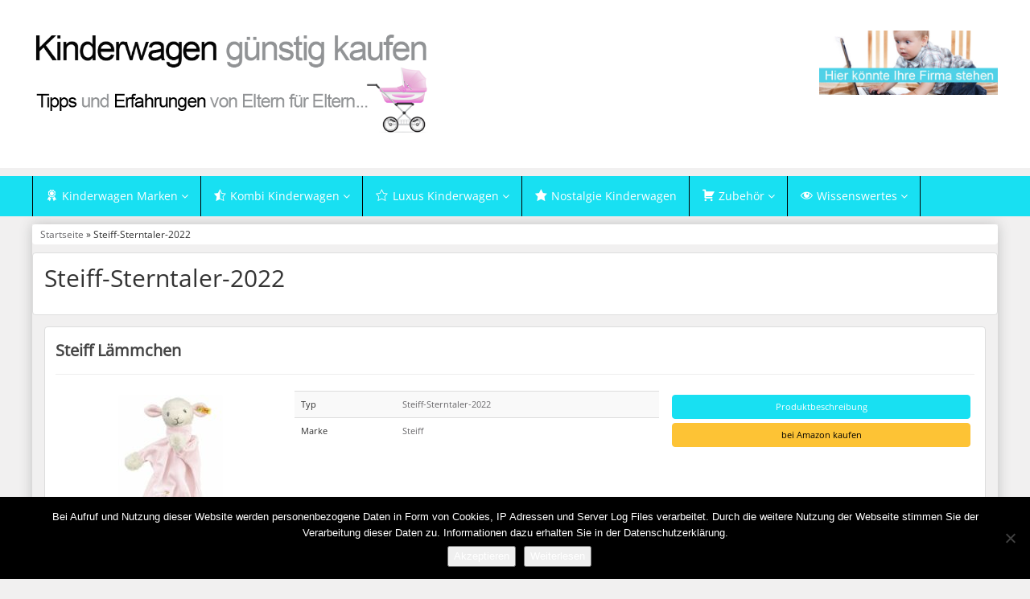

--- FILE ---
content_type: text/html; charset=UTF-8
request_url: https://kinderwagen-billig-kaufen.de/typen/steiff-sterntaler-2022/
body_size: 10046
content:
<!DOCTYPE html>
<html lang="de">
<head>
<meta charset="utf-8">
<meta name="viewport"
	content="width=device-width, initial-scale=1.0, user-scalable=no" />


<link rel="pingback" href="https://kinderwagen-billig-kaufen.de/xmlrpc.php" />


<link rel="stylesheet"
	href="https://kinderwagen-billig-kaufen.de/wp-content/themes/affiliatetheme/css/font-awesome-4.7.0/css/font-awesome.min.css">
<link rel="stylesheet"
	href="https://kinderwagen-billig-kaufen.de/wp-content/themes/affiliatetheme/jquery-ui-1.12.1/jquery-ui.min.css">
<link rel="stylesheet"
	href="https://kinderwagen-billig-kaufen.de/wp-content/themes/affiliatetheme/theme.css">
<link rel="stylesheet" href="https://kinderwagen-billig-kaufen.de/wp-content/themes/affiliatetheme-child/style.css">


<link rel="alternate" type="application/rss+xml" title="RSS 2.0 feed"
	href="https://kinderwagen-billig-kaufen.de/feed/" />
<link rel="alternate" type="application/rss+xml" title="Produkt Feed"
	href="https://kinderwagen-billig-kaufen.de/feed/?post_type=produkt/" />

<meta name='robots' content='index, follow, max-image-preview:large, max-snippet:-1, max-video-preview:-1' />

	<!-- This site is optimized with the Yoast SEO plugin v23.5 - https://yoast.com/wordpress/plugins/seo/ -->
	<title>Steiff-Sterntaler-2022 bei Kinderwagen-Billig-Kaufen.de</title>
	<meta name="description" content="Bei Kinderwagen-Billig-Kaufen.de finden Sie alles rund um Kinderwagen &amp; Zubehör. Infos zu Herstellern und Modellen sowie Tipps wo Sie Ihren Kinderwagen billig kaufen können." />
	<link rel="canonical" href="https://kinderwagen-billig-kaufen.de/typen/steiff-sterntaler-2022/" />
	<meta property="og:locale" content="de_DE" />
	<meta property="og:type" content="article" />
	<meta property="og:title" content="Steiff-Sterntaler-2022 bei Kinderwagen-Billig-Kaufen.de" />
	<meta property="og:description" content="Bei Kinderwagen-Billig-Kaufen.de finden Sie alles rund um Kinderwagen &amp; Zubehör. Infos zu Herstellern und Modellen sowie Tipps wo Sie Ihren Kinderwagen billig kaufen können." />
	<meta property="og:url" content="https://kinderwagen-billig-kaufen.de/typen/steiff-sterntaler-2022/" />
	<meta property="og:site_name" content="Kinderwagen-Billig-Kaufen.de" />
	<meta name="twitter:card" content="summary_large_image" />
	<script type="application/ld+json" class="yoast-schema-graph">{"@context":"https://schema.org","@graph":[{"@type":"CollectionPage","@id":"https://kinderwagen-billig-kaufen.de/typen/steiff-sterntaler-2022/","url":"https://kinderwagen-billig-kaufen.de/typen/steiff-sterntaler-2022/","name":"Steiff-Sterntaler-2022 bei Kinderwagen-Billig-Kaufen.de","isPartOf":{"@id":"https://kinderwagen-billig-kaufen.de/#website"},"primaryImageOfPage":{"@id":"https://kinderwagen-billig-kaufen.de/typen/steiff-sterntaler-2022/#primaryimage"},"image":{"@id":"https://kinderwagen-billig-kaufen.de/typen/steiff-sterntaler-2022/#primaryimage"},"thumbnailUrl":"https://kinderwagen-billig-kaufen.de/wp-content/uploads/2022/11/steiff_traeum_suess_lamm_schmusetuch.jpg","description":"Bei Kinderwagen-Billig-Kaufen.de finden Sie alles rund um Kinderwagen &amp; Zubehör. Infos zu Herstellern und Modellen sowie Tipps wo Sie Ihren Kinderwagen billig kaufen können.","breadcrumb":{"@id":"https://kinderwagen-billig-kaufen.de/typen/steiff-sterntaler-2022/#breadcrumb"},"inLanguage":"de"},{"@type":"ImageObject","inLanguage":"de","@id":"https://kinderwagen-billig-kaufen.de/typen/steiff-sterntaler-2022/#primaryimage","url":"https://kinderwagen-billig-kaufen.de/wp-content/uploads/2022/11/steiff_traeum_suess_lamm_schmusetuch.jpg","contentUrl":"https://kinderwagen-billig-kaufen.de/wp-content/uploads/2022/11/steiff_traeum_suess_lamm_schmusetuch.jpg","width":371,"height":500},{"@type":"BreadcrumbList","@id":"https://kinderwagen-billig-kaufen.de/typen/steiff-sterntaler-2022/#breadcrumb","itemListElement":[{"@type":"ListItem","position":1,"name":"Startseite","item":"https://kinderwagen-billig-kaufen.de/"},{"@type":"ListItem","position":2,"name":"Kreative Geschenke zur Geburt-2022","item":"https://kinderwagen-billig-kaufen.de/typen/kreative-geschenke-zur-geburt-2022/"},{"@type":"ListItem","position":3,"name":"Steiff-Sterntaler-2022"}]},{"@type":"WebSite","@id":"https://kinderwagen-billig-kaufen.de/#website","url":"https://kinderwagen-billig-kaufen.de/","name":"Kinderwagen-Billig-Kaufen.de","description":"finden Sie alles rund um Kinderwagen &amp; Zubehör. Infos zu Herstellern und Modellen sowie Tipps wo Sie Ihren Kinderwagen billig kaufen können.","potentialAction":[{"@type":"SearchAction","target":{"@type":"EntryPoint","urlTemplate":"https://kinderwagen-billig-kaufen.de/?s={search_term_string}"},"query-input":{"@type":"PropertyValueSpecification","valueRequired":true,"valueName":"search_term_string"}}],"inLanguage":"de"}]}</script>
	<!-- / Yoast SEO plugin. -->


<link rel="alternate" type="application/rss+xml" title="Kinderwagen-Billig-Kaufen.de &raquo; Feed" href="https://kinderwagen-billig-kaufen.de/feed/" />
<link rel="alternate" type="application/rss+xml" title="Kinderwagen-Billig-Kaufen.de &raquo; Kommentar-Feed" href="https://kinderwagen-billig-kaufen.de/comments/feed/" />
<link rel="alternate" type="application/rss+xml" title="Kinderwagen-Billig-Kaufen.de &raquo; Steiff-Sterntaler-2022 Typ Feed" href="https://kinderwagen-billig-kaufen.de/typen/steiff-sterntaler-2022/feed/" />
<script type="text/javascript">
/* <![CDATA[ */
window._wpemojiSettings = {"baseUrl":"https:\/\/s.w.org\/images\/core\/emoji\/14.0.0\/72x72\/","ext":".png","svgUrl":"https:\/\/s.w.org\/images\/core\/emoji\/14.0.0\/svg\/","svgExt":".svg","source":{"concatemoji":"https:\/\/kinderwagen-billig-kaufen.de\/wp-includes\/js\/wp-emoji-release.min.js?ver=6.4.7"}};
/*! This file is auto-generated */
!function(i,n){var o,s,e;function c(e){try{var t={supportTests:e,timestamp:(new Date).valueOf()};sessionStorage.setItem(o,JSON.stringify(t))}catch(e){}}function p(e,t,n){e.clearRect(0,0,e.canvas.width,e.canvas.height),e.fillText(t,0,0);var t=new Uint32Array(e.getImageData(0,0,e.canvas.width,e.canvas.height).data),r=(e.clearRect(0,0,e.canvas.width,e.canvas.height),e.fillText(n,0,0),new Uint32Array(e.getImageData(0,0,e.canvas.width,e.canvas.height).data));return t.every(function(e,t){return e===r[t]})}function u(e,t,n){switch(t){case"flag":return n(e,"\ud83c\udff3\ufe0f\u200d\u26a7\ufe0f","\ud83c\udff3\ufe0f\u200b\u26a7\ufe0f")?!1:!n(e,"\ud83c\uddfa\ud83c\uddf3","\ud83c\uddfa\u200b\ud83c\uddf3")&&!n(e,"\ud83c\udff4\udb40\udc67\udb40\udc62\udb40\udc65\udb40\udc6e\udb40\udc67\udb40\udc7f","\ud83c\udff4\u200b\udb40\udc67\u200b\udb40\udc62\u200b\udb40\udc65\u200b\udb40\udc6e\u200b\udb40\udc67\u200b\udb40\udc7f");case"emoji":return!n(e,"\ud83e\udef1\ud83c\udffb\u200d\ud83e\udef2\ud83c\udfff","\ud83e\udef1\ud83c\udffb\u200b\ud83e\udef2\ud83c\udfff")}return!1}function f(e,t,n){var r="undefined"!=typeof WorkerGlobalScope&&self instanceof WorkerGlobalScope?new OffscreenCanvas(300,150):i.createElement("canvas"),a=r.getContext("2d",{willReadFrequently:!0}),o=(a.textBaseline="top",a.font="600 32px Arial",{});return e.forEach(function(e){o[e]=t(a,e,n)}),o}function t(e){var t=i.createElement("script");t.src=e,t.defer=!0,i.head.appendChild(t)}"undefined"!=typeof Promise&&(o="wpEmojiSettingsSupports",s=["flag","emoji"],n.supports={everything:!0,everythingExceptFlag:!0},e=new Promise(function(e){i.addEventListener("DOMContentLoaded",e,{once:!0})}),new Promise(function(t){var n=function(){try{var e=JSON.parse(sessionStorage.getItem(o));if("object"==typeof e&&"number"==typeof e.timestamp&&(new Date).valueOf()<e.timestamp+604800&&"object"==typeof e.supportTests)return e.supportTests}catch(e){}return null}();if(!n){if("undefined"!=typeof Worker&&"undefined"!=typeof OffscreenCanvas&&"undefined"!=typeof URL&&URL.createObjectURL&&"undefined"!=typeof Blob)try{var e="postMessage("+f.toString()+"("+[JSON.stringify(s),u.toString(),p.toString()].join(",")+"));",r=new Blob([e],{type:"text/javascript"}),a=new Worker(URL.createObjectURL(r),{name:"wpTestEmojiSupports"});return void(a.onmessage=function(e){c(n=e.data),a.terminate(),t(n)})}catch(e){}c(n=f(s,u,p))}t(n)}).then(function(e){for(var t in e)n.supports[t]=e[t],n.supports.everything=n.supports.everything&&n.supports[t],"flag"!==t&&(n.supports.everythingExceptFlag=n.supports.everythingExceptFlag&&n.supports[t]);n.supports.everythingExceptFlag=n.supports.everythingExceptFlag&&!n.supports.flag,n.DOMReady=!1,n.readyCallback=function(){n.DOMReady=!0}}).then(function(){return e}).then(function(){var e;n.supports.everything||(n.readyCallback(),(e=n.source||{}).concatemoji?t(e.concatemoji):e.wpemoji&&e.twemoji&&(t(e.twemoji),t(e.wpemoji)))}))}((window,document),window._wpemojiSettings);
/* ]]> */
</script>
<link rel='stylesheet' id='dashicons-css' href='https://kinderwagen-billig-kaufen.de/wp-includes/css/dashicons.min.css?ver=6.4.7' type='text/css' media='all' />
<link rel='stylesheet' id='menu-icons-extra-css' href='https://kinderwagen-billig-kaufen.de/wp-content/plugins/menu-icons/css/extra.min.css?ver=0.13.20' type='text/css' media='all' />
<style id='wp-emoji-styles-inline-css' type='text/css'>

	img.wp-smiley, img.emoji {
		display: inline !important;
		border: none !important;
		box-shadow: none !important;
		height: 1em !important;
		width: 1em !important;
		margin: 0 0.07em !important;
		vertical-align: -0.1em !important;
		background: none !important;
		padding: 0 !important;
	}
</style>
<link rel='stylesheet' id='wp-block-library-css' href='https://kinderwagen-billig-kaufen.de/wp-includes/css/dist/block-library/style.min.css?ver=6.4.7' type='text/css' media='all' />
<style id='classic-theme-styles-inline-css' type='text/css'>
/*! This file is auto-generated */
.wp-block-button__link{color:#fff;background-color:#32373c;border-radius:9999px;box-shadow:none;text-decoration:none;padding:calc(.667em + 2px) calc(1.333em + 2px);font-size:1.125em}.wp-block-file__button{background:#32373c;color:#fff;text-decoration:none}
</style>
<style id='global-styles-inline-css' type='text/css'>
body{--wp--preset--color--black: #000000;--wp--preset--color--cyan-bluish-gray: #abb8c3;--wp--preset--color--white: #ffffff;--wp--preset--color--pale-pink: #f78da7;--wp--preset--color--vivid-red: #cf2e2e;--wp--preset--color--luminous-vivid-orange: #ff6900;--wp--preset--color--luminous-vivid-amber: #fcb900;--wp--preset--color--light-green-cyan: #7bdcb5;--wp--preset--color--vivid-green-cyan: #00d084;--wp--preset--color--pale-cyan-blue: #8ed1fc;--wp--preset--color--vivid-cyan-blue: #0693e3;--wp--preset--color--vivid-purple: #9b51e0;--wp--preset--gradient--vivid-cyan-blue-to-vivid-purple: linear-gradient(135deg,rgba(6,147,227,1) 0%,rgb(155,81,224) 100%);--wp--preset--gradient--light-green-cyan-to-vivid-green-cyan: linear-gradient(135deg,rgb(122,220,180) 0%,rgb(0,208,130) 100%);--wp--preset--gradient--luminous-vivid-amber-to-luminous-vivid-orange: linear-gradient(135deg,rgba(252,185,0,1) 0%,rgba(255,105,0,1) 100%);--wp--preset--gradient--luminous-vivid-orange-to-vivid-red: linear-gradient(135deg,rgba(255,105,0,1) 0%,rgb(207,46,46) 100%);--wp--preset--gradient--very-light-gray-to-cyan-bluish-gray: linear-gradient(135deg,rgb(238,238,238) 0%,rgb(169,184,195) 100%);--wp--preset--gradient--cool-to-warm-spectrum: linear-gradient(135deg,rgb(74,234,220) 0%,rgb(151,120,209) 20%,rgb(207,42,186) 40%,rgb(238,44,130) 60%,rgb(251,105,98) 80%,rgb(254,248,76) 100%);--wp--preset--gradient--blush-light-purple: linear-gradient(135deg,rgb(255,206,236) 0%,rgb(152,150,240) 100%);--wp--preset--gradient--blush-bordeaux: linear-gradient(135deg,rgb(254,205,165) 0%,rgb(254,45,45) 50%,rgb(107,0,62) 100%);--wp--preset--gradient--luminous-dusk: linear-gradient(135deg,rgb(255,203,112) 0%,rgb(199,81,192) 50%,rgb(65,88,208) 100%);--wp--preset--gradient--pale-ocean: linear-gradient(135deg,rgb(255,245,203) 0%,rgb(182,227,212) 50%,rgb(51,167,181) 100%);--wp--preset--gradient--electric-grass: linear-gradient(135deg,rgb(202,248,128) 0%,rgb(113,206,126) 100%);--wp--preset--gradient--midnight: linear-gradient(135deg,rgb(2,3,129) 0%,rgb(40,116,252) 100%);--wp--preset--font-size--small: 13px;--wp--preset--font-size--medium: 20px;--wp--preset--font-size--large: 36px;--wp--preset--font-size--x-large: 42px;--wp--preset--spacing--20: 0,44rem;--wp--preset--spacing--30: 0,67rem;--wp--preset--spacing--40: 1rem;--wp--preset--spacing--50: 1,5rem;--wp--preset--spacing--60: 2,25rem;--wp--preset--spacing--70: 3,38rem;--wp--preset--spacing--80: 5,06rem;--wp--preset--shadow--natural: 6px 6px 9px rgba(0, 0, 0, 0.2);--wp--preset--shadow--deep: 12px 12px 50px rgba(0, 0, 0, 0.4);--wp--preset--shadow--sharp: 6px 6px 0px rgba(0, 0, 0, 0.2);--wp--preset--shadow--outlined: 6px 6px 0px -3px rgba(255, 255, 255, 1), 6px 6px rgba(0, 0, 0, 1);--wp--preset--shadow--crisp: 6px 6px 0px rgba(0, 0, 0, 1);}:where(.is-layout-flex){gap: 0.5em;}:where(.is-layout-grid){gap: 0.5em;}body .is-layout-flow > .alignleft{float: left;margin-inline-start: 0;margin-inline-end: 2em;}body .is-layout-flow > .alignright{float: right;margin-inline-start: 2em;margin-inline-end: 0;}body .is-layout-flow > .aligncenter{margin-left: auto !important;margin-right: auto !important;}body .is-layout-constrained > .alignleft{float: left;margin-inline-start: 0;margin-inline-end: 2em;}body .is-layout-constrained > .alignright{float: right;margin-inline-start: 2em;margin-inline-end: 0;}body .is-layout-constrained > .aligncenter{margin-left: auto !important;margin-right: auto !important;}body .is-layout-constrained > :where(:not(.alignleft):not(.alignright):not(.alignfull)){max-width: var(--wp--style--global--content-size);margin-left: auto !important;margin-right: auto !important;}body .is-layout-constrained > .alignwide{max-width: var(--wp--style--global--wide-size);}body .is-layout-flex{display: flex;}body .is-layout-flex{flex-wrap: wrap;align-items: center;}body .is-layout-flex > *{margin: 0;}body .is-layout-grid{display: grid;}body .is-layout-grid > *{margin: 0;}:where(.wp-block-columns.is-layout-flex){gap: 2em;}:where(.wp-block-columns.is-layout-grid){gap: 2em;}:where(.wp-block-post-template.is-layout-flex){gap: 1.25em;}:where(.wp-block-post-template.is-layout-grid){gap: 1.25em;}.has-black-color{color: var(--wp--preset--color--black) !important;}.has-cyan-bluish-gray-color{color: var(--wp--preset--color--cyan-bluish-gray) !important;}.has-white-color{color: var(--wp--preset--color--white) !important;}.has-pale-pink-color{color: var(--wp--preset--color--pale-pink) !important;}.has-vivid-red-color{color: var(--wp--preset--color--vivid-red) !important;}.has-luminous-vivid-orange-color{color: var(--wp--preset--color--luminous-vivid-orange) !important;}.has-luminous-vivid-amber-color{color: var(--wp--preset--color--luminous-vivid-amber) !important;}.has-light-green-cyan-color{color: var(--wp--preset--color--light-green-cyan) !important;}.has-vivid-green-cyan-color{color: var(--wp--preset--color--vivid-green-cyan) !important;}.has-pale-cyan-blue-color{color: var(--wp--preset--color--pale-cyan-blue) !important;}.has-vivid-cyan-blue-color{color: var(--wp--preset--color--vivid-cyan-blue) !important;}.has-vivid-purple-color{color: var(--wp--preset--color--vivid-purple) !important;}.has-black-background-color{background-color: var(--wp--preset--color--black) !important;}.has-cyan-bluish-gray-background-color{background-color: var(--wp--preset--color--cyan-bluish-gray) !important;}.has-white-background-color{background-color: var(--wp--preset--color--white) !important;}.has-pale-pink-background-color{background-color: var(--wp--preset--color--pale-pink) !important;}.has-vivid-red-background-color{background-color: var(--wp--preset--color--vivid-red) !important;}.has-luminous-vivid-orange-background-color{background-color: var(--wp--preset--color--luminous-vivid-orange) !important;}.has-luminous-vivid-amber-background-color{background-color: var(--wp--preset--color--luminous-vivid-amber) !important;}.has-light-green-cyan-background-color{background-color: var(--wp--preset--color--light-green-cyan) !important;}.has-vivid-green-cyan-background-color{background-color: var(--wp--preset--color--vivid-green-cyan) !important;}.has-pale-cyan-blue-background-color{background-color: var(--wp--preset--color--pale-cyan-blue) !important;}.has-vivid-cyan-blue-background-color{background-color: var(--wp--preset--color--vivid-cyan-blue) !important;}.has-vivid-purple-background-color{background-color: var(--wp--preset--color--vivid-purple) !important;}.has-black-border-color{border-color: var(--wp--preset--color--black) !important;}.has-cyan-bluish-gray-border-color{border-color: var(--wp--preset--color--cyan-bluish-gray) !important;}.has-white-border-color{border-color: var(--wp--preset--color--white) !important;}.has-pale-pink-border-color{border-color: var(--wp--preset--color--pale-pink) !important;}.has-vivid-red-border-color{border-color: var(--wp--preset--color--vivid-red) !important;}.has-luminous-vivid-orange-border-color{border-color: var(--wp--preset--color--luminous-vivid-orange) !important;}.has-luminous-vivid-amber-border-color{border-color: var(--wp--preset--color--luminous-vivid-amber) !important;}.has-light-green-cyan-border-color{border-color: var(--wp--preset--color--light-green-cyan) !important;}.has-vivid-green-cyan-border-color{border-color: var(--wp--preset--color--vivid-green-cyan) !important;}.has-pale-cyan-blue-border-color{border-color: var(--wp--preset--color--pale-cyan-blue) !important;}.has-vivid-cyan-blue-border-color{border-color: var(--wp--preset--color--vivid-cyan-blue) !important;}.has-vivid-purple-border-color{border-color: var(--wp--preset--color--vivid-purple) !important;}.has-vivid-cyan-blue-to-vivid-purple-gradient-background{background: var(--wp--preset--gradient--vivid-cyan-blue-to-vivid-purple) !important;}.has-light-green-cyan-to-vivid-green-cyan-gradient-background{background: var(--wp--preset--gradient--light-green-cyan-to-vivid-green-cyan) !important;}.has-luminous-vivid-amber-to-luminous-vivid-orange-gradient-background{background: var(--wp--preset--gradient--luminous-vivid-amber-to-luminous-vivid-orange) !important;}.has-luminous-vivid-orange-to-vivid-red-gradient-background{background: var(--wp--preset--gradient--luminous-vivid-orange-to-vivid-red) !important;}.has-very-light-gray-to-cyan-bluish-gray-gradient-background{background: var(--wp--preset--gradient--very-light-gray-to-cyan-bluish-gray) !important;}.has-cool-to-warm-spectrum-gradient-background{background: var(--wp--preset--gradient--cool-to-warm-spectrum) !important;}.has-blush-light-purple-gradient-background{background: var(--wp--preset--gradient--blush-light-purple) !important;}.has-blush-bordeaux-gradient-background{background: var(--wp--preset--gradient--blush-bordeaux) !important;}.has-luminous-dusk-gradient-background{background: var(--wp--preset--gradient--luminous-dusk) !important;}.has-pale-ocean-gradient-background{background: var(--wp--preset--gradient--pale-ocean) !important;}.has-electric-grass-gradient-background{background: var(--wp--preset--gradient--electric-grass) !important;}.has-midnight-gradient-background{background: var(--wp--preset--gradient--midnight) !important;}.has-small-font-size{font-size: var(--wp--preset--font-size--small) !important;}.has-medium-font-size{font-size: var(--wp--preset--font-size--medium) !important;}.has-large-font-size{font-size: var(--wp--preset--font-size--large) !important;}.has-x-large-font-size{font-size: var(--wp--preset--font-size--x-large) !important;}
.wp-block-navigation a:where(:not(.wp-element-button)){color: inherit;}
:where(.wp-block-post-template.is-layout-flex){gap: 1.25em;}:where(.wp-block-post-template.is-layout-grid){gap: 1.25em;}
:where(.wp-block-columns.is-layout-flex){gap: 2em;}:where(.wp-block-columns.is-layout-grid){gap: 2em;}
.wp-block-pullquote{font-size: 1.5em;line-height: 1.6;}
</style>
<link rel='stylesheet' id='cookie-notice-front-css' href='https://kinderwagen-billig-kaufen.de/wp-content/plugins/cookie-notice/css/front.min.css?ver=2.5.11' type='text/css' media='all' />
<link rel='stylesheet' id='toc-screen-css' href='https://kinderwagen-billig-kaufen.de/wp-content/plugins/table-of-contents-plus/screen.min.css?ver=2411.1' type='text/css' media='all' />
<link rel='stylesheet' id='style-css-css' href='https://kinderwagen-billig-kaufen.de/wp-content/themes/affiliatetheme/bootstrap/css/bootstrap-slider.css?ver=20140925' type='text/css' media='screen' />
<link rel='stylesheet' id='chld_thm_cfg_parent-css' href='https://kinderwagen-billig-kaufen.de/wp-content/themes/affiliatetheme/style.css?ver=6.4.7' type='text/css' media='all' />
<link rel='stylesheet' id='chld_thm_cfg_child-css' href='https://kinderwagen-billig-kaufen.de/wp-content/themes/affiliatetheme-child/style.css?ver=5.3.3.1648628642' type='text/css' media='all' />
<script type="text/javascript" src="https://kinderwagen-billig-kaufen.de/wp-content/themes/affiliatetheme/_/js/jquery-3.1.1.min.js?ver=3.1.1" id="jquery-js"></script>
<script type="text/javascript" src="https://kinderwagen-billig-kaufen.de/wp-content/themes/affiliatetheme/_/js/jquery-migrate-3.0.0.min.js?ver=3.0.0" id="jquery-migrate-js"></script>
<script type="text/javascript" id="cookie-notice-front-js-before">
/* <![CDATA[ */
var cnArgs = {"ajaxUrl":"https:\/\/kinderwagen-billig-kaufen.de\/wp-admin\/admin-ajax.php","nonce":"2d0305cd85","hideEffect":"fade","position":"bottom","onScroll":false,"onScrollOffset":100,"onClick":false,"cookieName":"cookie_notice_accepted","cookieTime":2592000,"cookieTimeRejected":2592000,"globalCookie":false,"redirection":false,"cache":true,"revokeCookies":false,"revokeCookiesOpt":"automatic"};
/* ]]> */
</script>
<script type="text/javascript" src="https://kinderwagen-billig-kaufen.de/wp-content/plugins/cookie-notice/js/front.min.js?ver=2.5.11" id="cookie-notice-front-js"></script>
<script type="text/javascript" src="https://kinderwagen-billig-kaufen.de/wp-content/themes/affiliatetheme/_/js/blogPost.js?ver=6.4.7" id="blogPost-js"></script>
<link rel="https://api.w.org/" href="https://kinderwagen-billig-kaufen.de/wp-json/" /><link rel="EditURI" type="application/rsd+xml" title="RSD" href="https://kinderwagen-billig-kaufen.de/xmlrpc.php?rsd" />
<meta name="generator" content="WordPress 6.4.7" />
<script type="text/javascript">var ajaxurl = "https://kinderwagen-billig-kaufen.de/wp-admin/admin-ajax.php"</script><script type="text/javascript" src="https://kinderwagen-billig-kaufen.de/wp-content/plugins/si-captcha-for-wordpress/captcha/si_captcha.js?ver=1768728072"></script>
<!-- begin SI CAPTCHA Anti-Spam - login/register form style -->
<style type="text/css">
.si_captcha_small { width:175px; height:45px; padding-top:10px; padding-bottom:10px; }
.si_captcha_large { width:250px; height:60px; padding-top:10px; padding-bottom:10px; }
img#si_image_com { border-style:none; margin:0; padding-right:5px; float:left; }
img#si_image_reg { border-style:none; margin:0; padding-right:5px; float:left; }
img#si_image_log { border-style:none; margin:0; padding-right:5px; float:left; }
img#si_image_side_login { border-style:none; margin:0; padding-right:5px; float:left; }
img#si_image_checkout { border-style:none; margin:0; padding-right:5px; float:left; }
img#si_image_jetpack { border-style:none; margin:0; padding-right:5px; float:left; }
img#si_image_bbpress_topic { border-style:none; margin:0; padding-right:5px; float:left; }
.si_captcha_refresh { border-style:none; margin:0; vertical-align:bottom; }
div#si_captcha_input { display:block; padding-top:15px; padding-bottom:5px; }
label#si_captcha_code_label { margin:0; }
input#si_captcha_code_input { width:65px; }
p#si_captcha_code_p { clear: left; padding-top:10px; }
.si-captcha-jetpack-error { color:#DC3232; }
</style>
<!-- end SI CAPTCHA Anti-Spam - login/register form style -->
 
        <script
	src="https://kinderwagen-billig-kaufen.de/wp-content/themes/affiliatetheme/_/js/comparison-functions.min.js"></script>
<script
	src="https://kinderwagen-billig-kaufen.de/wp-content/themes/affiliatetheme/_/js/jquery.actual.min.js"></script>
<script
	src="https://kinderwagen-billig-kaufen.de/wp-content/themes/affiliatetheme/_/js/filterTaxonomies.min.js"></script>




<link rel="stylesheet"
	href="https://kinderwagen-billig-kaufen.de/wp-content/themes/affiliatetheme/_/css/custom.php">
</head>
<body class="archive tax-produkt_typen term-steiff-sterntaler-2022 term-388 cookies-not-set">


<span id="mouseover_product_pics"></span>


        <header id="header" class="full-size custom-container" >

            
                <div class="footer-wrapper">
                    
            <div class="col5 logo">

                <a href="https://kinderwagen-billig-kaufen.de" title="zur Startseite" class="brand"><img src="http://kinderwagen-billig-kaufen.de/wp-content/uploads/2015/06/kinderwagen-kaufen.png" alt="Kinderwagen-Billig-Kaufen.de"></a>            </div>

            <div class="col7">

                <div class="ad"><a href="https://kinderwagen-billig-kaufen.de/werbung/"><img class="wp-image-3090" src="https://kinderwagen-billig-kaufen.de/wp-content/uploads/2017/03/firmatest.jpg" alt="" width="222" height="80" /></a></div>
                <div id="search-header">

                                    </div>
            </div>

            <div class="clearfix"></div>

            
                </div><!-- end footer-wrapper -->

                        </header>

        
    <nav class=" custom-container full-size" id="navigation">

        <div class="navbar navbar-default" data-menu="1">

                            <div class="footer-wrapper footer-wrapper-nav">
                <button class="navbar-toggle custom-navbar-toggle" data-target=".bs-navbar-collapse" data-toggle="collapse" type="button">
    <span class="sr-only">Toggle navigation</span>
    <span class="pull-left custom-toggle">
        <span class="icon-bar"></span>
        <span class="icon-bar"></span>
        <span class="icon-bar"></span>
    </span>
    <span class="pull-right">
        <span class="pull-left">Navigation</span> &nbsp;<i class="fa fa-angle-down"></i>
    </span>
    <span class="clearfix"></span>
</button><ul id="menu-menue-mitte" class="nav navbar-nav collapse navbar-collapse bs-navbar-collapse"><li id="menu-item-2116" class="dropdown menu-item menu-item-type-post_type menu-item-object-page menu-item-has-children"><a title="Kinderwagen Marken" href="https://kinderwagen-billig-kaufen.de/kinderwagen-marken/" class="dropdown-toggle "><i class="_mi _before dashicons dashicons-awards" aria-hidden="true"></i><span>Kinderwagen Marken</span> <i class="fa fa-angle-down"></i></a> <span class="menu-caret" data-toggle="dropdown" aria-expanded="false"><i class="fa fa-plus"></i></span><div class="clearfix"></div>
<ul class="dropdown-menu no-mega-menu">
	<li id="menu-item-2866" class="menu-item menu-item-type-post_type menu-item-object-page dropdown-mega-menu"><a title="Bebebi Kinderwagen" href="https://kinderwagen-billig-kaufen.de/kinderwagen-marken/bebebi/" class="dropdown-toggle ">Bebebi</a><div class="clearfix"></div></li>
	<li id="menu-item-1890" class="menu-item menu-item-type-post_type menu-item-object-page dropdown-mega-menu"><a title="Eichhorn Kinderwagen" href="https://kinderwagen-billig-kaufen.de/kinderwagen-marken/eichhorn/" class="dropdown-toggle ">Eichhorn</a><div class="clearfix"></div></li>
	<li id="menu-item-1321" class="menu-item menu-item-type-post_type menu-item-object-page dropdown-mega-menu"><a title="Kinderwagen von Froggy®" href="https://kinderwagen-billig-kaufen.de/kinderwagen-marken/froggy/" class="dropdown-toggle ">Froggy®</a><div class="clearfix"></div></li>
	<li id="menu-item-376" class="menu-item menu-item-type-post_type menu-item-object-page dropdown-mega-menu"><a title="Knorr Kinderwagen online kaufen" href="https://kinderwagen-billig-kaufen.de/kinderwagen-marken/knorr/" class="dropdown-toggle ">Knorr</a><div class="clearfix"></div></li>
	<li id="menu-item-2812" class="menu-item menu-item-type-post_type menu-item-object-page dropdown-mega-menu"><a title="Lux4Kids Kinderwagen" href="https://kinderwagen-billig-kaufen.de/kinderwagen-marken/lux4kids-kinderwagen/" class="dropdown-toggle ">Lux4Kids</a><div class="clearfix"></div></li>
	<li id="menu-item-1520" class="menu-item menu-item-type-post_type menu-item-object-page dropdown-mega-menu"><a title="Kinderwagen von Maxi Cosi" href="https://kinderwagen-billig-kaufen.de/kinderwagen-marken/maxi-cosi/" class="dropdown-toggle ">Maxi Cosi</a><div class="clearfix"></div></li>
	<li id="menu-item-2865" class="menu-item menu-item-type-post_type menu-item-object-page dropdown-mega-menu"><a title="PegPerego Kinderwagen" href="https://kinderwagen-billig-kaufen.de/kinderwagen-marken/pegperego/" class="dropdown-toggle ">PegPerego</a><div class="clearfix"></div></li>
	<li id="menu-item-374" class="menu-item menu-item-type-post_type menu-item-object-page dropdown-mega-menu"><a title="Teutonia Kinderwagen online kaufen" href="https://kinderwagen-billig-kaufen.de/kinderwagen-marken/teutonia/" class="dropdown-toggle ">Teutonia</a><div class="clearfix"></div></li>
</ul>
</li>
<li id="menu-item-30" class="dropdown menu-item menu-item-type-post_type menu-item-object-page menu-item-has-children"><a title="Kombi Kinderwagen online kaufen" href="https://kinderwagen-billig-kaufen.de/kombi-kinderwagen/" class="dropdown-toggle "><i class="_mi _before dashicons dashicons-star-half" aria-hidden="true"></i><span>Kombi Kinderwagen</span> <i class="fa fa-angle-down"></i></a> <span class="menu-caret" data-toggle="dropdown" aria-expanded="false"><i class="fa fa-plus"></i></span><div class="clearfix"></div>
<ul class="dropdown-menu no-mega-menu">
	<li id="menu-item-222" class="menu-item menu-item-type-post_type menu-item-object-page dropdown-mega-menu"><a title="Bergsteiger Kinderwagen günstig" href="https://kinderwagen-billig-kaufen.de/kinderwagen-marken/bergsteiger/" class="dropdown-toggle ">Bergsteiger</a><div class="clearfix"></div></li>
	<li id="menu-item-219" class="menu-item menu-item-type-post_type menu-item-object-page dropdown-mega-menu"><a title="Kinderwagen von Hauck günstig kaufen" href="https://kinderwagen-billig-kaufen.de/kinderwagen-marken/hauck/" class="dropdown-toggle ">Hauck</a><div class="clearfix"></div></li>
</ul>
</li>
<li id="menu-item-232" class="dropdown menu-item menu-item-type-post_type menu-item-object-page menu-item-has-children"><a title="Luxus Kinderwagen" href="https://kinderwagen-billig-kaufen.de/luxus-kinderwagen/" class="dropdown-toggle "><i class="_mi _before dashicons dashicons-star-empty" aria-hidden="true"></i><span>Luxus Kinderwagen</span> <i class="fa fa-angle-down"></i></a> <span class="menu-caret" data-toggle="dropdown" aria-expanded="false"><i class="fa fa-plus"></i></span><div class="clearfix"></div>
<ul class="dropdown-menu no-mega-menu">
	<li id="menu-item-2979" class="menu-item menu-item-type-post_type menu-item-object-page dropdown-mega-menu"><a title="Bugaboo " href="https://kinderwagen-billig-kaufen.de/luxus-kinderwagen/bugaboo-luxus-kinderwagen-der-besonderen-art/" class="dropdown-toggle ">Bugaboo</a><div class="clearfix"></div></li>
	<li id="menu-item-5700" class="menu-item menu-item-type-post_type menu-item-object-page dropdown-mega-menu"><a href="https://kinderwagen-billig-kaufen.de/luxus-kinderwagen/hot-mom/" class="dropdown-toggle ">Hot Mom</a><div class="clearfix"></div></li>
	<li id="menu-item-5673" class="menu-item menu-item-type-post_type menu-item-object-page dropdown-mega-menu"><a href="https://kinderwagen-billig-kaufen.de/luxus-kinderwagen/junama/" class="dropdown-toggle ">Junama</a><div class="clearfix"></div></li>
	<li id="menu-item-2978" class="menu-item menu-item-type-post_type menu-item-object-page dropdown-mega-menu"><a title="Hesba " href="https://kinderwagen-billig-kaufen.de/luxus-kinderwagen/hesba-luxus-kinderwagen-der-extra-klasse/" class="dropdown-toggle ">Hesba</a><div class="clearfix"></div></li>
	<li id="menu-item-4619" class="menu-item menu-item-type-post_type menu-item-object-page dropdown-mega-menu"><a href="https://kinderwagen-billig-kaufen.de/luxus-kinderwagen/seed-luxuskinderwagen/" class="dropdown-toggle ">Seed</a><div class="clearfix"></div></li>
</ul>
</li>
<li id="menu-item-62" class="menu-item menu-item-type-post_type menu-item-object-page"><a title="Nostalgie Kinderwagen" href="https://kinderwagen-billig-kaufen.de/nostalgie-kinderwagen/" class="dropdown-toggle "><i class="_mi _before dashicons dashicons-star-filled" aria-hidden="true"></i><span>Nostalgie Kinderwagen</span></a><div class="clearfix"></div></li>
<li id="menu-item-295" class="dropdown menu-item menu-item-type-post_type menu-item-object-page menu-item-has-children"><a title="Kinderwagen Zubehör" href="https://kinderwagen-billig-kaufen.de/zubehoer-gadgets/" class="dropdown-toggle "><i class="_mi _before dashicons dashicons-cart" aria-hidden="true"></i><span>Zubehör</span> <i class="fa fa-angle-down"></i></a> <span class="menu-caret" data-toggle="dropdown" aria-expanded="false"><i class="fa fa-plus"></i></span><div class="clearfix"></div>
<ul class="dropdown-menu no-mega-menu">
	<li id="menu-item-629" class="menu-item menu-item-type-post_type menu-item-object-page dropdown-mega-menu"><a title="Babyflaschen " href="https://kinderwagen-billig-kaufen.de/zubehoer-gadgets/babyflaschen-online-kaufen/" class="dropdown-toggle ">Babyflaschen</a><div class="clearfix"></div></li>
	<li id="menu-item-626" class="menu-item menu-item-type-post_type menu-item-object-page dropdown-mega-menu"><a title="Babynahrung " href="https://kinderwagen-billig-kaufen.de/wissenswertes/babynahrung-guenstig-im-internet-bestellen/" class="dropdown-toggle ">Babynahrung</a><div class="clearfix"></div></li>
	<li id="menu-item-442" class="menu-item menu-item-type-post_type menu-item-object-page dropdown-mega-menu"><a title="Stillkissen " href="https://kinderwagen-billig-kaufen.de/zubehoer-gadgets/stillkissen-online-kaufen/" class="dropdown-toggle ">Stillkissen</a><div class="clearfix"></div></li>
	<li id="menu-item-2795" class="menu-item menu-item-type-post_type menu-item-object-page dropdown-mega-menu"><a title="Vaporisator " href="https://kinderwagen-billig-kaufen.de/zubehoer-gadgets/vaporisator-online-kaufen/" class="dropdown-toggle ">Vaporisator</a><div class="clearfix"></div></li>
	<li id="menu-item-298" class="menu-item menu-item-type-post_type menu-item-object-page dropdown-mega-menu"><a title="Wickeltaschen " href="https://kinderwagen-billig-kaufen.de/zubehoer-gadgets/wickeltaschen-gnstig-online-kaufen/" class="dropdown-toggle ">Wickeltaschen</a><div class="clearfix"></div></li>
	<li id="menu-item-625" class="menu-item menu-item-type-post_type menu-item-object-page dropdown-mega-menu"><a title="Windeln " href="https://kinderwagen-billig-kaufen.de/wissenswertes/windeln-guenstig-im-internet-bestellen/" class="dropdown-toggle ">Windeln</a><div class="clearfix"></div></li>
</ul>
</li>
<li id="menu-item-67" class="dropdown menu-item menu-item-type-post_type menu-item-object-page menu-item-has-children"><a title="Wissenswertes zum Baby" href="https://kinderwagen-billig-kaufen.de/wissenswertes/" class="dropdown-toggle "><i class="_mi _before dashicons dashicons-visibility" aria-hidden="true"></i><span>Wissenswertes</span> <i class="fa fa-angle-down"></i></a> <span class="menu-caret" data-toggle="dropdown" aria-expanded="false"><i class="fa fa-plus"></i></span><div class="clearfix"></div>
<ul class="dropdown-menu no-mega-menu">
	<li id="menu-item-443" class="menu-item menu-item-type-post_type menu-item-object-page dropdown-mega-menu"><a title="Geschenke zur Geburt" href="https://kinderwagen-billig-kaufen.de/wissenswertes/kreative-geschenke-zur-geburt/" class="dropdown-toggle ">Geschenke zur Geburt</a><div class="clearfix"></div></li>
	<li id="menu-item-2923" class="menu-item menu-item-type-post_type menu-item-object-page dropdown-mega-menu"><a title="Isofix " href="https://kinderwagen-billig-kaufen.de/zubehoer-gadgets/isofix-nachruesten/" class="dropdown-toggle ">Isofix</a><div class="clearfix"></div></li>
	<li id="menu-item-4079" class="menu-item menu-item-type-post_type menu-item-object-page dropdown-mega-menu"><a title="Jolly Jumper " href="https://kinderwagen-billig-kaufen.de/zubehoer-gadgets/jolly-jumper-baby/" class="dropdown-toggle ">Jolly Jumper</a><div class="clearfix"></div></li>
	<li id="menu-item-2950" class="menu-item menu-item-type-post_type menu-item-object-page dropdown-mega-menu"><a title="Kiddyboard " href="https://kinderwagen-billig-kaufen.de/zubehoer-gadgets/kiddyboard-universal/" class="dropdown-toggle ">Kiddyboard</a><div class="clearfix"></div></li>
	<li id="menu-item-2967" class="menu-item menu-item-type-post_type menu-item-object-page dropdown-mega-menu"><a title="Kinderwagen Reinigung" href="https://kinderwagen-billig-kaufen.de/wissenswertes/kinderwagen-reinigung/" class="dropdown-toggle ">Kinderwagen Reinigung</a><div class="clearfix"></div></li>
</ul>
</li>
</ul>                </div> <!-- end footer-wrapper footer-wrapper-nav -->
                
        </div> <!-- end navbar navbar-default -->

    </nav>

    <script>
        jQuery(document).ready(function($) {
            handleStickyNavScrollPosition(400);
        });
    </script>

        <div id="wrapper">
    
<div class="custom-container">
    <div class="full-size">
        
        <div id="breadcrumb" itemscope itemtype="http://schema.org/WebPage" itemprop="breadcrumb">

            <a href="https://kinderwagen-billig-kaufen.de"> Startseite</a> &raquo;
            Steiff-Sterntaler-2022
            <div class="clearfix"></div>
        </div>

        </div>
</div>


<script>
    jQuery(document).ready(function($) {
        handleNavbarDefaultScrolling();
    });
</script><div class="custom-container custom-container-margin-top">
	<div class="full-size">

<div
			class="col12 content  ">
			<div class="box seo-text">
				<h1 class="category-h1">Steiff-Sterntaler-2022</h1>
<div class="clearfix"></div><div class="clearfix"></div>
			</div>
			<div class="row produkte">
<div class="col-md-12 horizontal-product">
	<div class="thumbnail horizontal">
		<div class="caption">
			<div class="full-size">
				<div class="col9">
					<h3>
						<span><a href="https://kinderwagen-billig-kaufen.de/produkt/steiff/steiff-laemmchen/" >Steiff Lämmchen</a></span>
					</h3>
				</div>
                <div class=" col3 rating" style="height:36px;">&nbsp;</div>                <div class="clearfix"></div>
			</div>
			<hr>
			<div class="full-size">
				<div class="col3 horizontal-img">
					<div class="move-over-thumbnail-container-175 text-center">
                        <a href="https://kinderwagen-billig-kaufen.de/produkt/steiff/steiff-laemmchen/" ><img width="130" height="175" src="https://kinderwagen-billig-kaufen.de/wp-content/uploads/2022/11/steiff_traeum_suess_lamm_schmusetuch-130x175.jpg" class="mouse-over-thumbnail wp-post-image" alt="" decoding="async" loading="lazy" /></a>                    </div>
				</div>
				<div class="col5 horizontal-col5">
                                        <table class="table table-striped">
						<tbody>
                                    <tr>
            <td>Typ</td>
            <td>
                <a href="https://kinderwagen-billig-kaufen.de/typen/steiff-sterntaler-2022/"><span>Steiff-Sterntaler-2022</span></a>            </td>
        </tr>
            <tr>
            <td>Marke</td>
            <td>
                <a href="https://kinderwagen-billig-kaufen.de/produkt/steiff/"><span itemprop="brand">Steiff</span></a>            </td>
        </tr>
                                </tbody>
					</table>
				</div>
				<div class="col4">
                    <a class="btn btn-checklist-buttom btn-detail btn-block" href="https://kinderwagen-billig-kaufen.de/produkt/steiff/steiff-laemmchen/" >Produktbeschreibung</a><a href="https://www.amazon.de/dp/B00D8OI4SU/?tag=kinderwage065-21" class="btn btn-ap btn-block" target="_blank"  rel="nofollow"   >bei Amazon kaufen</a>                </div>
				<div class="clearfix"></div>
			</div>
		</div>
            </div>
</div><div class="col-md-12 horizontal-product">
	<div class="thumbnail horizontal">
		<div class="caption">
			<div class="full-size">
				<div class="col9">
					<h3>
						<span><a href="https://kinderwagen-billig-kaufen.de/produkt/sterntaler/schmusetuch-emmilius/" >Schmusetuch Emmilius</a></span>
					</h3>
				</div>
                <div class=" col3 rating" style="height:36px;">&nbsp;</div>                <div class="clearfix"></div>
			</div>
			<hr>
			<div class="full-size">
				<div class="col3 horizontal-img">
					<div class="move-over-thumbnail-container-175 text-center">
                        <a href="https://kinderwagen-billig-kaufen.de/produkt/sterntaler/schmusetuch-emmilius/" ><img width="121" height="175" src="https://kinderwagen-billig-kaufen.de/wp-content/uploads/2022/11/schmusetuch_gruen_fuer_babys-121x175.jpg" class="mouse-over-thumbnail wp-post-image" alt="" decoding="async" loading="lazy" /></a>                    </div>
				</div>
				<div class="col5 horizontal-col5">
                                        <table class="table table-striped">
						<tbody>
                                    <tr>
            <td>Typ</td>
            <td>
                <a href="https://kinderwagen-billig-kaufen.de/typen/steiff-sterntaler-2022/"><span>Steiff-Sterntaler-2022</span></a>            </td>
        </tr>
            <tr>
            <td>Marke</td>
            <td>
                <a href="https://kinderwagen-billig-kaufen.de/produkt/sterntaler/"><span itemprop="brand">Sterntaler</span></a>            </td>
        </tr>
                                </tbody>
					</table>
				</div>
				<div class="col4">
                    <a class="btn btn-checklist-buttom btn-detail btn-block" href="https://kinderwagen-billig-kaufen.de/produkt/sterntaler/schmusetuch-emmilius/" >Produktbeschreibung</a><a href="https://www.amazon.de/dp/B0992CCRTT/?tag=kinderwage065-21" class="btn btn-ap btn-block" target="_blank"  rel="nofollow"   >bei Amazon kaufen</a>                </div>
				<div class="clearfix"></div>
			</div>
		</div>
            </div>
</div><div class="col-md-12 horizontal-product">
	<div class="thumbnail horizontal">
		<div class="caption">
			<div class="full-size">
				<div class="col9">
					<h3>
						<span><a href="https://kinderwagen-billig-kaufen.de/produkt/sterntaler/sterntaler-badetuch/" >Sterntaler Badetuch</a></span>
					</h3>
				</div>
                <div class=" col3 rating" style="height:36px;">&nbsp;</div>                <div class="clearfix"></div>
			</div>
			<hr>
			<div class="full-size">
				<div class="col3 horizontal-img">
					<div class="move-over-thumbnail-container-175 text-center">
                        <a href="https://kinderwagen-billig-kaufen.de/produkt/sterntaler/sterntaler-badetuch/" ><img width="175" height="141" src="https://kinderwagen-billig-kaufen.de/wp-content/uploads/2022/11/51tlb0zrd1l._sl500_-175x141.jpg" class="mouse-over-thumbnail wp-post-image" alt="" decoding="async" loading="lazy" /></a>                    </div>
				</div>
				<div class="col5 horizontal-col5">
                                        <table class="table table-striped">
						<tbody>
                                    <tr>
            <td>Typ</td>
            <td>
                <a href="https://kinderwagen-billig-kaufen.de/typen/steiff-sterntaler-2022/"><span>Steiff-Sterntaler-2022</span></a>            </td>
        </tr>
            <tr>
            <td>Marke</td>
            <td>
                <a href="https://kinderwagen-billig-kaufen.de/produkt/sterntaler/"><span itemprop="brand">Sterntaler</span></a>            </td>
        </tr>
                                </tbody>
					</table>
				</div>
				<div class="col4">
                    <a class="btn btn-checklist-buttom btn-detail btn-block" href="https://kinderwagen-billig-kaufen.de/produkt/sterntaler/sterntaler-badetuch/" >Produktbeschreibung</a><a href="https://www.amazon.de/dp/B01MUGGFYD/?tag=kinderwage065-21" class="btn btn-ap btn-block" target="_blank"  rel="nofollow"   >bei Amazon kaufen</a>                </div>
				<div class="clearfix"></div>
			</div>
		</div>
            </div>
</div><div class="col-md-12 horizontal-product">
	<div class="thumbnail horizontal">
		<div class="caption">
			<div class="full-size">
				<div class="col9">
					<h3>
						<span><a href="https://kinderwagen-billig-kaufen.de/produkt/sterntaler/sterntaler-spieluhr/" >Sterntaler Spieluhr</a></span>
					</h3>
				</div>
                <div class=" col3 rating" style="height:36px;">&nbsp;</div>                <div class="clearfix"></div>
			</div>
			<hr>
			<div class="full-size">
				<div class="col3 horizontal-img">
					<div class="move-over-thumbnail-container-175 text-center">
                        <a href="https://kinderwagen-billig-kaufen.de/produkt/sterntaler/sterntaler-spieluhr/" ><img width="175" height="175" src="https://kinderwagen-billig-kaufen.de/wp-content/uploads/2022/11/sterntaler_spieluhr_baby_spielzeug-175x175.jpg" class="mouse-over-thumbnail wp-post-image" alt="" decoding="async" loading="lazy" /></a>                    </div>
				</div>
				<div class="col5 horizontal-col5">
                                        <table class="table table-striped">
						<tbody>
                                    <tr>
            <td>Typ</td>
            <td>
                <a href="https://kinderwagen-billig-kaufen.de/typen/steiff-sterntaler-2022/"><span>Steiff-Sterntaler-2022</span></a>            </td>
        </tr>
            <tr>
            <td>Marke</td>
            <td>
                <a href="https://kinderwagen-billig-kaufen.de/produkt/sterntaler/"><span itemprop="brand">Sterntaler</span></a>            </td>
        </tr>
                                </tbody>
					</table>
				</div>
				<div class="col4">
                    <a class="btn btn-checklist-buttom btn-detail btn-block" href="https://kinderwagen-billig-kaufen.de/produkt/sterntaler/sterntaler-spieluhr/" >Produktbeschreibung</a><a href="https://www.amazon.de/dp/B079KJB3WM/?tag=kinderwage065-21" class="btn btn-ap btn-block" target="_blank"  rel="nofollow"   >bei Amazon kaufen</a>                </div>
				<div class="clearfix"></div>
			</div>
		</div>
            </div>
</div><div class="col-md-12 horizontal-product">
	<div class="thumbnail horizontal">
		<div class="caption">
			<div class="full-size">
				<div class="col9">
					<h3>
						<span><a href="https://kinderwagen-billig-kaufen.de/produkt/steiff/steiff-curlie-cockapoo/" >Steiff Curlie Cockapoo</a></span>
					</h3>
				</div>
                <div class=" col3 rating" style="height:36px;">&nbsp;</div>                <div class="clearfix"></div>
			</div>
			<hr>
			<div class="full-size">
				<div class="col3 horizontal-img">
					<div class="move-over-thumbnail-container-175 text-center">
                        <a href="https://kinderwagen-billig-kaufen.de/produkt/steiff/steiff-curlie-cockapoo/" ><img width="142" height="175" src="https://kinderwagen-billig-kaufen.de/wp-content/uploads/2022/11/steiff_hund_kuscheltier_fuer_kinder-142x175.jpg" class="mouse-over-thumbnail wp-post-image" alt="" decoding="async" loading="lazy" /></a>                    </div>
				</div>
				<div class="col5 horizontal-col5">
                                        <table class="table table-striped">
						<tbody>
                                    <tr>
            <td>Typ</td>
            <td>
                <a href="https://kinderwagen-billig-kaufen.de/typen/steiff-sterntaler-2022/"><span>Steiff-Sterntaler-2022</span></a>            </td>
        </tr>
            <tr>
            <td>Marke</td>
            <td>
                <a href="https://kinderwagen-billig-kaufen.de/produkt/steiff/"><span itemprop="brand">Steiff</span></a>            </td>
        </tr>
                                </tbody>
					</table>
				</div>
				<div class="col4">
                    <a class="btn btn-checklist-buttom btn-detail btn-block" href="https://kinderwagen-billig-kaufen.de/produkt/steiff/steiff-curlie-cockapoo/" >Produktbeschreibung</a><a href="https://www.amazon.de/dp/B08PVZMMDJ/?tag=kinderwage065-21" class="btn btn-ap btn-block" target="_blank"  rel="nofollow"   >bei Amazon kaufen</a>                </div>
				<div class="clearfix"></div>
			</div>
		</div>
            </div>
</div><div class="col-md-12 horizontal-product">
	<div class="thumbnail horizontal">
		<div class="caption">
			<div class="full-size">
				<div class="col9">
					<h3>
						<span><a href="https://kinderwagen-billig-kaufen.de/produkt/steiff/steiff-my-first-teddybaer/" >Steiff My First Teddybär</a></span>
					</h3>
				</div>
                <div class=" col3 rating" style="height:36px;">&nbsp;</div>                <div class="clearfix"></div>
			</div>
			<hr>
			<div class="full-size">
				<div class="col3 horizontal-img">
					<div class="move-over-thumbnail-container-175 text-center">
                        <a href="https://kinderwagen-billig-kaufen.de/produkt/steiff/steiff-my-first-teddybaer/" ><img width="142" height="175" src="https://kinderwagen-billig-kaufen.de/wp-content/uploads/2022/11/teddybaer_kuscheltier_fuer_babys-142x175.jpg" class="mouse-over-thumbnail wp-post-image" alt="" decoding="async" loading="lazy" /></a>                    </div>
				</div>
				<div class="col5 horizontal-col5">
                                        <table class="table table-striped">
						<tbody>
                                    <tr>
            <td>Typ</td>
            <td>
                <a href="https://kinderwagen-billig-kaufen.de/typen/steiff-sterntaler-2022/"><span>Steiff-Sterntaler-2022</span></a>            </td>
        </tr>
            <tr>
            <td>Marke</td>
            <td>
                <a href="https://kinderwagen-billig-kaufen.de/produkt/steiff/"><span itemprop="brand">Steiff</span></a>            </td>
        </tr>
                                </tbody>
					</table>
				</div>
				<div class="col4">
                    <a class="btn btn-checklist-buttom btn-detail btn-block" href="https://kinderwagen-billig-kaufen.de/produkt/steiff/steiff-my-first-teddybaer/" >Produktbeschreibung</a><a href="https://www.amazon.de/dp/B08R9D7H24/?tag=kinderwage065-21" class="btn btn-ap btn-block" target="_blank"  rel="nofollow"   >bei Amazon kaufen</a>                </div>
				<div class="clearfix"></div>
			</div>
		</div>
            </div>
</div><div class="col-md-12 horizontal-product">
	<div class="thumbnail horizontal">
		<div class="caption">
			<div class="full-size">
				<div class="col9">
					<h3>
						<span><a href="https://kinderwagen-billig-kaufen.de/produkt/steiff/steiff-hoppie-hase/" >Steiff Hoppie Hase</a></span>
					</h3>
				</div>
                <div class=" col3 rating" style="height:36px;">&nbsp;</div>                <div class="clearfix"></div>
			</div>
			<hr>
			<div class="full-size">
				<div class="col3 horizontal-img">
					<div class="move-over-thumbnail-container-175 text-center">
                        <a href="https://kinderwagen-billig-kaufen.de/produkt/steiff/steiff-hoppie-hase/" ><img width="175" height="175" src="https://kinderwagen-billig-kaufen.de/wp-content/uploads/2022/11/41teodds-jl._sl500_-175x175.jpg" class="mouse-over-thumbnail wp-post-image" alt="" decoding="async" loading="lazy" /></a>                    </div>
				</div>
				<div class="col5 horizontal-col5">
                                        <table class="table table-striped">
						<tbody>
                                    <tr>
            <td>Typ</td>
            <td>
                <a href="https://kinderwagen-billig-kaufen.de/typen/steiff-sterntaler-2022/"><span>Steiff-Sterntaler-2022</span></a>            </td>
        </tr>
            <tr>
            <td>Marke</td>
            <td>
                <a href="https://kinderwagen-billig-kaufen.de/produkt/steiff/"><span itemprop="brand">Steiff</span></a>            </td>
        </tr>
                                </tbody>
					</table>
				</div>
				<div class="col4">
                    <a class="btn btn-checklist-buttom btn-detail btn-block" href="https://kinderwagen-billig-kaufen.de/produkt/steiff/steiff-hoppie-hase/" >Produktbeschreibung</a><a href="https://www.amazon.de/dp/B072JH191N/?tag=kinderwage065-21" class="btn btn-ap btn-block" target="_blank"  rel="nofollow"   >bei Amazon kaufen</a>                </div>
				<div class="clearfix"></div>
			</div>
		</div>
            </div>
</div></div>


			<div class="text-center">
</div>

</div>

	
<div class="clearfix"></div>
	</div>
</div>
</div><footer
	class="custom-container full-size"
	id="footer">
                <div class="footer-wrapper">
                    <div class="col-md-3">
            <div id="nav_menu-4" class="widget widget_nav_menu"><h4>Rechtliches</h4><div class="menu-recht-container"><ul id="menu-recht" class="menu"><li id="menu-item-41" class="menu-item menu-item-type-post_type menu-item-object-page menu-item-41"><a title="Impressum" href="https://kinderwagen-billig-kaufen.de/impressum/">Impressum</a></li>
<li id="menu-item-48" class="menu-item menu-item-type-post_type menu-item-object-page menu-item-privacy-policy menu-item-48"><a title="Datenschutzerklärung" rel="privacy-policy" href="https://kinderwagen-billig-kaufen.de/datenschutzerklaerung/">Datenschutzerklärung</a></li>
</ul></div></div>        </div>
		<div class="col-md-6">
                    </div>
		<div class="col-md-3 service">
                                </div>
		<div class="clearfix"></div>
		<hr>
		<div class="full-size copyright text-center">
			<p>&copy; 2026 - Kinderwagen-Billig-Kaufen.de</p>
		</div>
        </div>


</footer>
</div><a href="https://kinderwagen-billig-kaufen.de" id="blogurl" style="display: none;"></a>
<div id="debug-request"></div>
<link rel='stylesheet' id='filter-attributes-css' href='https://kinderwagen-billig-kaufen.de/wp-content/themes/affiliatetheme/_/css/filter-attributes.min.css?ver=0.1' type='text/css' media='all' />
<link rel='stylesheet' id='descriptor-map-css' href='https://kinderwagen-billig-kaufen.de/wp-content/themes/affiliatetheme/library/page-builder/css/descriptor_map_styles.css?ver=0.1' type='text/css' media='all' />
<link rel='stylesheet' id='chartist-css' href='https://kinderwagen-billig-kaufen.de/wp-content/themes/affiliatetheme/chartist-js/chartist.min.css?ver=0.9.5' type='text/css' media='all' />
<link rel='stylesheet' id='chartist-tt-css' href='https://kinderwagen-billig-kaufen.de/wp-content/themes/affiliatetheme/chartist-js/plugins/tooltip/chartist-plugin-tooltip.css?ver=0.0.7' type='text/css' media='all' />
<link rel='stylesheet' id='chartist-legend-css' href='https://kinderwagen-billig-kaufen.de/wp-content/themes/affiliatetheme/chartist-js/plugins/legend/chartist-plugin-legend.css?ver=0.6.2' type='text/css' media='all' />
<script type="text/javascript" id="toc-front-js-extra">
/* <![CDATA[ */
var tocplus = {"visibility_show":"Anzeigen","visibility_hide":"Schlie\u00dfen","visibility_hide_by_default":"1","width":"Auto"};
/* ]]> */
</script>
<script type="text/javascript" src="https://kinderwagen-billig-kaufen.de/wp-content/plugins/table-of-contents-plus/front.min.js?ver=2411.1" id="toc-front-js"></script>
<script type="text/javascript" src="https://kinderwagen-billig-kaufen.de/wp-content/themes/affiliatetheme/bootstrap/js/bootstrap-slider.js?ver=2.05" id="bootstrap-js-js"></script>
<script type="text/javascript" src="https://kinderwagen-billig-kaufen.de/wp-content/themes/affiliatetheme/_/js/filter-attributes.min.js?ver=6.4.7" id="filter-attributes-js"></script>
<script type="text/javascript" src="https://kinderwagen-billig-kaufen.de/wp-content/themes/affiliatetheme/library/page-builder/js/descriptor_map_functions.js?ver=6.4.7" id="descriptor-map-js-js"></script>

		<!-- Cookie Notice plugin v2.5.11 by Hu-manity.co https://hu-manity.co/ -->
		<div id="cookie-notice" role="dialog" class="cookie-notice-hidden cookie-revoke-hidden cn-position-bottom" aria-label="Cookie Notice" style="background-color: rgba(0,0,0,1);"><div class="cookie-notice-container" style="color: #fff"><span id="cn-notice-text" class="cn-text-container">Bei Aufruf und Nutzung dieser Website werden personenbezogene Daten in Form von Cookies, IP Adressen und Server Log Files verarbeitet. Durch die weitere Nutzung der Webseite stimmen Sie der Verarbeitung dieser Daten zu. Informationen dazu erhalten Sie in der Datenschutzerklärung.</span><span id="cn-notice-buttons" class="cn-buttons-container"><button id="cn-accept-cookie" data-cookie-set="accept" class="cn-set-cookie cn-button cn-button-custom button" aria-label="Akzeptieren">Akzeptieren</button><button data-link-url="https://kinderwagen-billig-kaufen.de/datenschutzerklaerung/" data-link-target="_blank" id="cn-more-info" class="cn-more-info cn-button cn-button-custom button" aria-label="Weiterlesen">Weiterlesen</button></span><button type="button" id="cn-close-notice" data-cookie-set="accept" class="cn-close-icon" aria-label="Nein"></button></div>
			
		</div>
		<!-- / Cookie Notice plugin --><script
	src="https://kinderwagen-billig-kaufen.de/wp-content/themes/affiliatetheme/jquery-ui-1.12.1/jquery-ui.min.js"></script>
<script
	src="https://kinderwagen-billig-kaufen.de/wp-content/themes/affiliatetheme/jquery-ui-1.12.1/datepicker-de.js"></script>
<script
	src="https://kinderwagen-billig-kaufen.de/wp-content/themes/affiliatetheme/bootstrap/js/bootstrap.min.js"></script>
<script
	src="https://kinderwagen-billig-kaufen.de/wp-content/themes/affiliatetheme/_/js/scripts.min.js"></script>

<script
	src="https://kinderwagen-billig-kaufen.de/wp-content/themes/affiliatetheme/_/js/main-menu.min.js"></script>
<script
	src="https://kinderwagen-billig-kaufen.de/wp-content/themes/affiliatetheme/_/js/fixed-menu.min.js"></script>

<style type="text/css">@font-face { font-family:Open Sans;src:url(https://kinderwagen-billig-kaufen.de/wp-content/uploads/2022/07/OpenSans-Regular.ttf) format('truetype');}</style><style type="text/css">@font-face { font-family:Open Sans;src:url(https://kinderwagen-billig-kaufen.de/wp-content/uploads/2022/07/OpenSans-Regular.ttf) format('truetype');}</style><script>
    jQuery(document).ready(function($){
    	initBackTotop();

    });
    </script>
<a href="#"
	class="back-to-top back-to-top-is-visible back-to-top-fade-out"><i
	class="fa fa-2x fa-angle-double-up"></i></a>
<span style="display: none;" id="acftacn">f5e30871ad</span>
<span style="display: none;" id="acfaacn">36010d6bc6</span>
<span style="display: none;" id="acaaacn">21a75a9e30</span>
<span style="display: none;" id="acfpacn">e88fb56a6e</span>

<div class="ajax-loading"><div></div></div>

</body>
</html>


--- FILE ---
content_type: text/css
request_url: https://kinderwagen-billig-kaufen.de/wp-content/themes/affiliatetheme-child/style.css?ver=5.3.3.1648628642
body_size: 134
content:
/*
Theme Name: Affiliate-Theme Child
Theme URI: http://affiliseo.de
Template: affiliatetheme
Author: AffiliSeo
Author URI: http://affiliseo.de
Description: affiliseo - Affiliate-Theme // Diese Software ist gem. § 69a Abs. 3 UrhG urheberrechtlich geschützt. Das Plagiieren und Verbreiten der Software oder von Codesegmenten stellt eine starfbare Handlung dar und kann eine Geld- oder Haftstrafe nach sich ziehen. Des Weiteren besteht seitens des Entwicklers ein Unterlassungsanspruch. Das Plagiieren und Verbreiten der Software oder von Codesegmenten kann kostenpflichtig abgemahnt werden. In diesem Fall behält sich der Entwickler die Beantragung einer einstweiligen Verfügung oder eine Unterlassungsklage vor.
Version: 5.3.3.1648628642
Updated: 2022-03-30 08:24:02

*/

